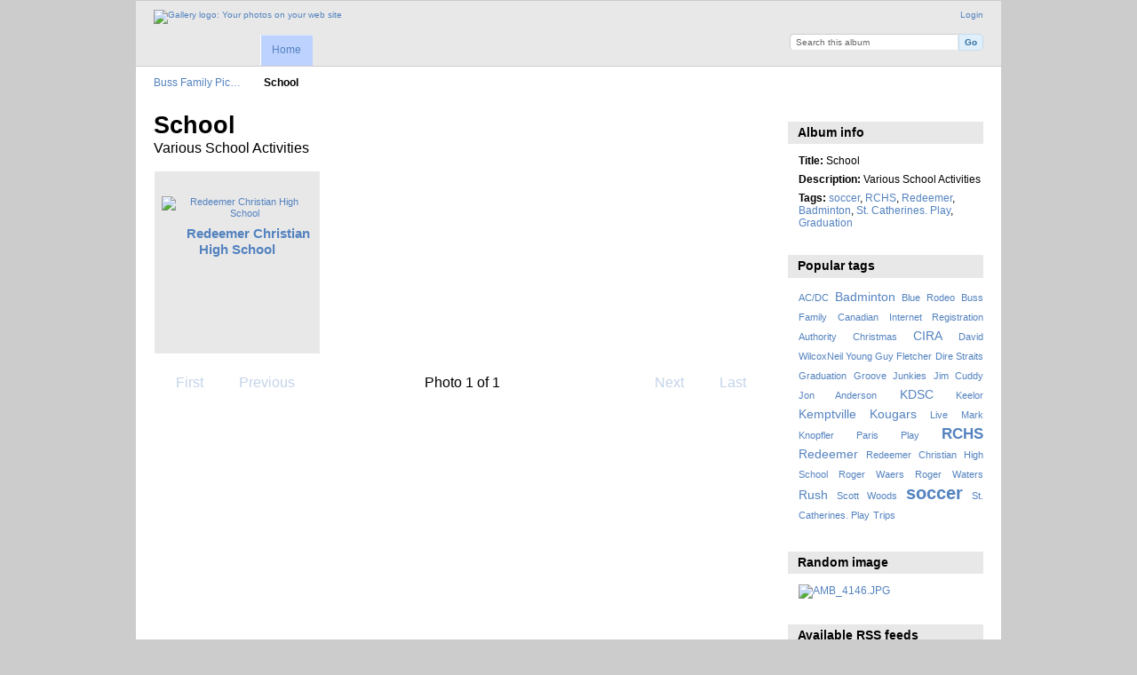

--- FILE ---
content_type: text/html; charset=UTF-8
request_url: https://pictures.buss.ca/School
body_size: 12559
content:
<!DOCTYPE html PUBLIC "-//W3C//DTD XHTML 1.0 Transitional//EN"
          "http://www.w3.org/TR/xhtml1/DTD/xhtml1-transitional.dtd">
<html xmlns="http://www.w3.org/1999/xhtml"  xml:lang="en" lang="en">
  <head>
    <meta http-equiv="content-type" content="text/html; charset=UTF-8" />
        <title>
                        School                  </title>
    <link rel="shortcut icon"
          href="/lib/images/favicon.ico"
          type="image/x-icon" />
    <link rel="apple-touch-icon-precomposed"
          href="/lib/images/apple-touch-icon.png" />
                                  <style type="text/css">
        .g-view #g-content #g-album-grid .g-item {
          width: 170px;
          height: 192px;
          /* 0.8 */
        }
        </style>
          
                            <script type="text/javascript">
    var MSG_CANCEL = "Cancel";
    </script>
                        
    <link rel="alternate" type="application/rss+xml" href="/rss/feed/gallery/album/9" />



                                <!--[if lte IE 8]>
    <link rel="stylesheet" type="text/css" href="/themes/wind/css/fix-ie.css"
          media="screen,print,projection" />
    <![endif]-->

    <!-- LOOKING FOR YOUR CSS? It's all been combined into the link(s) below -->
<link rel="stylesheet" type="text/css" href="/combined/css/d88a49b1a83a47bed18fdbde56962eb7.css" media="screen,print,projection" />
    <!-- LOOKING FOR YOUR JS? It's all been combined into the link(s) below -->
<script type="text/javascript" src="/combined/javascript/058fda38e6f10e38cd7de2caa7ecc9e9.js"></script>
  </head>

  <body >
        <div id="doc4" class="yui-t5 g-view">
            <div id="g-header" class="ui-helper-clearfix">
        <div id="g-banner">
                    <a id="g-logo" class="g-left" href="/" title="go back to the Gallery home">
            <img width="107" height="48" alt="Gallery logo: Your photos on your web site" src="/lib/images/logo.png" />
          </a>
                    <ul id='g-login-menu' class="g-inline ui-helper-clear-fix">
    <li>
  <a id='g-login-link'     class="g-dialog-link "
     href="/login/ajax"
     title="Login">
    Login  </a>
</li>
  </ul>

          <form action="/search" id="g-quick-search-form" class="g-short-form">
          <ul>
    <li>
              <label for="g-search">Search this album</label>
            <input type="hidden" name="album" value="9" />
      <input type="text" name="q" id="g-search" class="text" />
    </li>
    <li>
      <input type="submit" value="Go" class="submit" />
    </li>
  </ul>
</form>

          <!-- hide the menu until after the page has loaded, to minimize menu flicker -->
          <div id="g-site-menu" style="visibility: hidden">
            <ul  class="g-menu">
    <li>
  <a      class="g-menu-link "
     href="/"
     title="Home">
    Home  </a>
</li>
      </ul>

          </div>
          <script type="text/javascript"> $(document).ready(function() { $("#g-site-menu").css("visibility", "visible"); }) </script>

                  </div>

                <ul class="g-breadcrumbs">
                     <li class="                      g-first">
             <a href="/?show=9">            Buss Family Pic…            </a>           </li>
                     <li class="g-active                      ">
                        School                       </li>
                  </ul>
              </div>
      <div id="bd">
        <div id="yui-main">
          <div class="yui-b">
            <div id="g-content" class="yui-g">
                            <div id="g-info">
    <h1>School</h1>
  <div class="g-description">Various School Activities</div>
</div>

<ul id="g-album-grid" class="ui-helper-clearfix">
                  <li id="g-item-id-196" class="g-item g-album">
        <a href="/School/rchs">
            <img class="g-thumbnail" src="/var/thumbs/School/rchs/.album.jpg?m=1302617496" alt="Redeemer Christian High School" width="160" height="106"/>          </a>
            <h2><span class="g-album"></span>
      <a href="/School/rchs">Redeemer Christian High School</a></h2>
    <ul class="g-metadata">
      <li>Views: 24684</li><li>By: <a href="http://www.buss.ca">Gallery Administrator</a></li>    </ul>
  </li>
  </ul>


<ul class="g-paginator ui-helper-clearfix">
  <li class="g-first">
            <a class="g-button ui-icon-left ui-state-disabled ui-corner-all">
        <span class="ui-icon ui-icon-seek-first"></span>First</a>
      
      <a class="g-button ui-icon-left ui-state-disabled ui-corner-all">
      <span class="ui-icon ui-icon-seek-prev"></span>Previous</a>
    </li>

  <li class="g-info">
                  Photo 1 of 1            </li>

  <li class="g-text-right">
      <a class="g-button ui-state-disabled ui-icon-right ui-corner-all">
      <span class="ui-icon ui-icon-seek-next"></span>Next</a>
  
            <a class="g-button ui-state-disabled ui-icon-right ui-corner-all">
        <span class="ui-icon ui-icon-seek-end"></span>Last</a>
        </li>
</ul>
            </div>
          </div>
        </div>
        <div id="g-sidebar" class="yui-b">
                    <div id="g-view-menu" class="g-buttonset ui-helper-clearfix">
        </div>

<div id="g-metadata" class="g-block">
  <h2>Album info</h2>
  <div class="g-block-content">
    <ul class="g-metadata">
    <li>
    <strong class="caption">Title:</strong> School  </li>
    <li>
    <strong class="caption">Description:</strong> Various School Activities  </li>
    <li>
    <strong class="caption">Tags:</strong> <a href="/tag/25/soccer">soccer</a>, <a href="/tag/28/RCHS">RCHS</a>, <a href="/tag/50/Redeemer">Redeemer</a>, <a href="/tag/51/Badminton">Badminton</a>, <a href="/tag/52/St.+Catherines.+Play">St. Catherines. Play</a>, <a href="/tag/53/Graduation">Graduation</a>  </li>
  </ul>
  </div>
</div>
<div id="g-tag" class="g-block">
  <h2>Popular tags</h2>
  <div class="g-block-content">
    <script type="text/javascript">
  $("#g-add-tag-form").ready(function() {
    var url = $("#g-tag-cloud-autocomplete-url").attr("href");
    function split(val) {
      return val.split(/,\s*/);
    }
    function extract_last(term) {
      return split(term).pop();
    }
    $("#g-add-tag-form input:text").gallery_autocomplete(url, {multiple: true});
    $("#g-add-tag-form").ajaxForm({
      dataType: "json",
      success: function(data) {
        if (data.result == "success") {
          $("#g-tag-cloud").html(data.cloud);
        }
        $("#g-add-tag-form").resetForm();
      }
    });
  });
</script>
<div id="g-tag-cloud">
   <a id="g-tag-cloud-autocomplete-url" style="display: none"
      href="/tags/autocomplete"></a>
  <ul>
    <li class="size1">
    <span>1 photos are tagged with </span>
    <a href="/tag/42/AC%2FDC">AC/DC</a>
  </li>
    <li class="size3">
    <span>2 photos are tagged with </span>
    <a href="/tag/51/Badminton">Badminton</a>
  </li>
    <li class="size1">
    <span>1 photos are tagged with </span>
    <a href="/tag/35/Blue+Rodeo">Blue Rodeo</a>
  </li>
    <li class="size1">
    <span>1 photos are tagged with </span>
    <a href="/tag/47/Buss+Family">Buss Family</a>
  </li>
    <li class="size1">
    <span>1 photos are tagged with </span>
    <a href="/tag/56/Canadian+Internet+Registration+Authority">Canadian Internet Registration Authority</a>
  </li>
    <li class="size1">
    <span>1 photos are tagged with </span>
    <a href="/tag/57/Christmas">Christmas</a>
  </li>
    <li class="size3">
    <span>2 photos are tagged with </span>
    <a href="/tag/30/CIRA">CIRA</a>
  </li>
    <li class="size1">
    <span>1 photos are tagged with </span>
    <a href="/tag/45/David+WilcoxNeil+Young+Guy+Fletcher">David WilcoxNeil Young Guy Fletcher</a>
  </li>
    <li class="size1">
    <span>1 photos are tagged with </span>
    <a href="/tag/39/Dire+Straits">Dire Straits</a>
  </li>
    <li class="size1">
    <span>1 photos are tagged with </span>
    <a href="/tag/53/Graduation">Graduation</a>
  </li>
    <li class="size1">
    <span>1 photos are tagged with </span>
    <a href="/tag/36/Groove+Junkies">Groove Junkies</a>
  </li>
    <li class="size1">
    <span>1 photos are tagged with </span>
    <a href="/tag/37/Jim+Cuddy">Jim Cuddy</a>
  </li>
    <li class="size1">
    <span>1 photos are tagged with </span>
    <a href="/tag/38/Jon+Anderson">Jon Anderson</a>
  </li>
    <li class="size3">
    <span>2 photos are tagged with </span>
    <a href="/tag/26/KDSC">KDSC</a>
  </li>
    <li class="size1">
    <span>1 photos are tagged with </span>
    <a href="/tag/34/Keelor">Keelor</a>
  </li>
    <li class="size3">
    <span>2 photos are tagged with </span>
    <a href="/tag/27/Kemptville+Kougars">Kemptville Kougars</a>
  </li>
    <li class="size1">
    <span>1 photos are tagged with </span>
    <a href="/tag/10/Live">Live</a>
  </li>
    <li class="size1">
    <span>1 photos are tagged with </span>
    <a href="/tag/44/Mark+Knopfler">Mark Knopfler</a>
  </li>
    <li class="size1">
    <span>1 photos are tagged with </span>
    <a href="/tag/31/Paris">Paris</a>
  </li>
    <li class="size1">
    <span>1 photos are tagged with </span>
    <a href="/tag/55/Play">Play</a>
  </li>
    <li class="size5">
    <span>3 photos are tagged with </span>
    <a href="/tag/28/RCHS">RCHS</a>
  </li>
    <li class="size3">
    <span>2 photos are tagged with </span>
    <a href="/tag/50/Redeemer">Redeemer</a>
  </li>
    <li class="size1">
    <span>1 photos are tagged with </span>
    <a href="/tag/54/Redeemer+Christian+High+School">Redeemer Christian High School</a>
  </li>
    <li class="size1">
    <span>1 photos are tagged with </span>
    <a href="/tag/48/Roger+Waers">Roger Waers</a>
  </li>
    <li class="size1">
    <span>1 photos are tagged with </span>
    <a href="/tag/43/Roger+Waters">Roger Waters</a>
  </li>
    <li class="size3">
    <span>2 photos are tagged with </span>
    <a href="/tag/29/Rush">Rush</a>
  </li>
    <li class="size1">
    <span>1 photos are tagged with </span>
    <a href="/tag/41/Scott+Woods">Scott Woods</a>
  </li>
    <li class="size7">
    <span>4 photos are tagged with </span>
    <a href="/tag/25/soccer">soccer</a>
  </li>
    <li class="size1">
    <span>1 photos are tagged with </span>
    <a href="/tag/52/St.+Catherines.+Play">St. Catherines. Play</a>
  </li>
    <li class="size1">
    <span>1 photos are tagged with </span>
    <a href="/tag/49/Trips">Trips</a>
  </li>
  </ul>
</div>
  </div>
</div>
<div id="g-image-block" class="g-block">
  <h2>Random image</h2>
  <div class="g-block-content">
    <div class="g-image-block">
  <a href="/image_block/random/26908">
   <img class="g-thumbnail" src="/var/thumbs/soccer/2008/Fusion_u10_boys_06_dec_2008/AMB_4146.JPG?m=1302908760" alt="AMB_4146.JPG" width="160" height="106"/>  </a>
</div>
  </div>
</div>
<div id="g-rss" class="g-block">
  <h2>Available RSS feeds</h2>
  <div class="g-block-content">
    <ul id="g-feeds">
  <li style="clear: both;">
    <span class="ui-icon-left">
    <a href="/rss/feed/comment/newest">
      <span class="ui-icon ui-icon-signal-diag"></span>
      All new comments    </a>
    </span>
  </li>
  <li style="clear: both;">
    <span class="ui-icon-left">
    <a href="/rss/feed/comment/per_item/9">
      <span class="ui-icon ui-icon-signal-diag"></span>
      Comments on School    </a>
    </span>
  </li>
  <li style="clear: both;">
    <span class="ui-icon-left">
    <a href="/rss/feed/gallery/latest">
      <span class="ui-icon ui-icon-signal-diag"></span>
      Latest photos and movies    </a>
    </span>
  </li>
  <li style="clear: both;">
    <span class="ui-icon-left">
    <a href="/rss/feed/gallery/album/9">
      <span class="ui-icon ui-icon-signal-diag"></span>
      School photos and movies    </a>
    </span>
  </li>
</ul>
  </div>
</div>
                  </div>
      </div>
      <div id="g-footer" class="ui-helper-clearfix">
                        <BR><a rel="license" href="http://creativecommons.org/licenses/by-sa/3.0/"><img alt="Creative Commons License" style="border-width:0" src="http://i.creativecommons.org/l/by-sa/3.0/88x31.png" /></a>This work is licensed under a <a rel="license" href="http://creativecommons.org/licenses/by-sa/3.0/">Creative Commons License</a>        
                <ul id="g-credits" class="g-inline">
          <li class="g-first">Powered by <a href="http://galleryproject.org"><bdo dir="ltr">Gallery 3.0+ (branch master,  build 434)</bdo></a></li>        </ul>
              </div>
    </div>
      </body>
</html>
